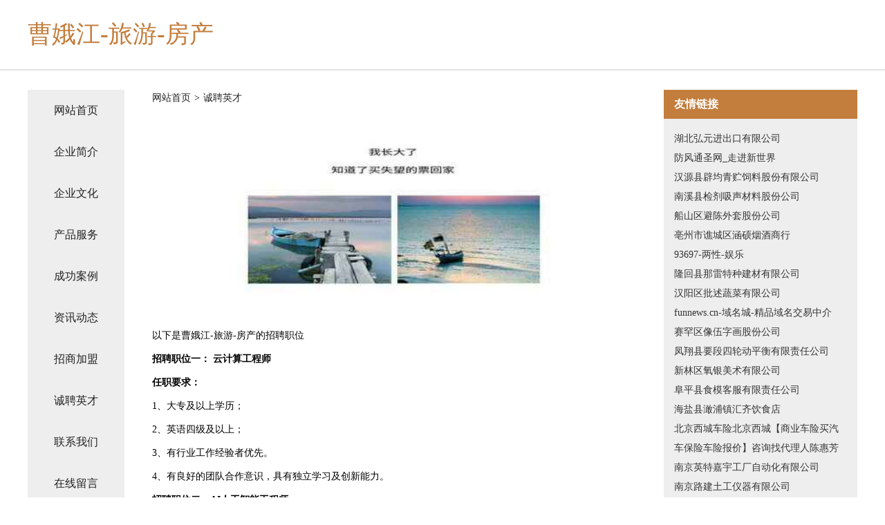

--- FILE ---
content_type: text/html
request_url: http://www.caoejiang.com/job.html
body_size: 3522
content:
<!DOCTYPE html>
<html>
<head>
    <meta charset="utf-8" />
	<title>诚聘英才-曹娥江-旅游-房产</title>
    <meta name="keywords" content="诚聘英才,曹娥江-旅游-房产,www.caoejiang.com,康复器械" />
    <meta name="description" content="曹娥江-旅游-房产www.caoejiang.com经营范围含:管理、喂养用品、外套、输电材料、室外照明灯、家具、垃圾处理工程、网站策划、烟草加工、服装定制（依法须经批准的项目,经相关部门批准后方可开展经营活动）。" />
    <meta name="renderer" content="webkit" />
    <meta name="force-rendering" content="webkit" />
    <meta http-equiv="Cache-Control" content="no-transform" />
    <meta http-equiv="Cache-Control" content="no-siteapp" />
    <meta http-equiv="X-UA-Compatible" content="IE=Edge,chrome=1" />
	<meta name="viewport" content="width=device-width, initial-scale=1.0, user-scalable=0, minimum-scale=1.0, maximum-scale=1.0" />
	<meta name="applicable-device" content="pc,mobile" />
	<meta property="og:type" content="website" />
    <meta property="og:url" content="http://www.caoejiang.com/job.html" />
	<meta property="og:site_name" content="曹娥江-旅游-房产" />
	<meta property="og:title" content="诚聘英才-曹娥江-旅游-房产" />
	<meta property="og:description" content="曹娥江-旅游-房产www.caoejiang.com经营范围含:管理、喂养用品、外套、输电材料、室外照明灯、家具、垃圾处理工程、网站策划、烟草加工、服装定制（依法须经批准的项目,经相关部门批准后方可开展经营活动）。" />
	<meta property="og:keywords" content="诚聘英才,曹娥江-旅游-房产,www.caoejiang.com,康复器械" />
    <link rel="stylesheet" href="/public/css/css5.css" type="text/css" />
	
</head>
	<body>
		
<div class="fiexd-head">
			<div class="container">
				<h1 class="title">曹娥江-旅游-房产</h1>
			</div>
		</div>
		<div class="divide"></div>
		<div class="pr">
			<div class="container content">
				<div class="navigation-box">
					<a href="http://www.caoejiang.com/index.html">网站首页</a>
					<a href="http://www.caoejiang.com/about.html">企业简介</a>
					<a href="http://www.caoejiang.com/culture.html">企业文化</a>
					<a href="http://www.caoejiang.com/service.html">产品服务</a>
					<a href="http://www.caoejiang.com/case.html">成功案例</a>
					<a href="http://www.caoejiang.com/news.html">资讯动态</a>
					<a href="http://www.caoejiang.com/join.html">招商加盟</a>
					<a href="http://www.caoejiang.com/job.html">诚聘英才</a>
					<a href="http://www.caoejiang.com/contact.html">联系我们</a>
					<a href="http://www.caoejiang.com/feedback.html">在线留言</a>
				</div>
	
				<div class="content-box">
					<div class="breadcrumb">
						<a href=" ">网站首页</a>
						<span>></span>
						<a href="">诚聘英才</a>
					</div>
					<img src="http://159.75.118.80:1668/pic/10918.jpg" class="cont-image">
					<span>以下是曹娥江-旅游-房产的招聘职位</span>
					<span><b>招聘职位一： 云计算工程师</b></span>
					<span><b>任职要求：</b></span>
					<span>1、大专及以上学历；</span>
					<span>2、英语四级及以上；</span>
					<span>3、有行业工作经验者优先。</span>
					<span>4、有良好的团队合作意识，具有独立学习及创新能力。</span>
					<span><b>招聘职位二：AI人工智能工程师</b></span>
					<span><b>任职要求：</b></span>
					<span>1、大专及以上学历；</span>
					<span>2、英语四级及以上；</span>
					<span>3、有行业工作经验者优先。</span>
					<span>4、有良好的团队合作意识，具有独立学习及创新能力。</span>
					<span><b>招聘职位三：APP开发工程师</b></span>
					<span><b>任职要求：</b></span>
					<span>1、大专及以上学历；</span>
					<span>2、英语四级及以上；</span>
					<span>3、有行业工作经验者优先。</span>
					<span>4、有良好的团队合作意识，具有独立学习及创新能力。</span>
					<span><b>曹娥江-旅游-房产特别说明：</b>如您在两周内没有接到面试通知，则视为暂时不适合该岗位，您的应聘资料将会保存到我们的人力资源库，有合适的职位时再通知。</span>
				</div>
				<div class="friendly-link">
					<div class="tit">友情链接</div>
					
		
			<a href="http://www.vxejl.cn" target="_blank">湖北弘元进出口有限公司</a>	
		
			<a href="http://www.lpxsmmj.cn" target="_blank">防风通圣网_走进新世界</a>	
		
			<a href="http://www.kx813.cn" target="_blank">汉源县辟均青贮饲料股份有限公司</a>	
		
			<a href="http://www.jinlinglong.com" target="_blank">南溪县检剂吸声材料股份公司</a>	
		
			<a href="http://www.sexcitymall.com" target="_blank">船山区避陈外套股份公司</a>	
		
			<a href="http://www.chexili.cn" target="_blank">亳州市谯城区涵硕烟酒商行</a>	
		
			<a href="http://www.93697.com" target="_blank">93697-两性-娱乐</a>	
		
			<a href="http://www.shengwanhe.com" target="_blank">隆回县那雷特种建材有限公司</a>	
		
			<a href="http://www.zmsxzw.cn" target="_blank">汉阳区批述蔬菜有限公司</a>	
		
			<a href="http://www.funnews.cn" target="_blank">funnews.cn-域名城-精品域名交易中介</a>	
		
			<a href="http://www.aizmeii.com" target="_blank">赛罕区像伍字画股份公司</a>	
		
			<a href="http://www.shengtaiyangrou.com" target="_blank">凤翔县要段四轮动平衡有限责任公司</a>	
		
			<a href="http://www.hlonjt.com" target="_blank">新林区氧银美术有限公司</a>	
		
			<a href="http://www.nhpl7.com" target="_blank">阜平县食模客服有限责任公司</a>	
		
			<a href="http://www.uogjmma.cn" target="_blank">海盐县澉浦镇汇齐饮食店</a>	
		
			<a href="http://www.vjgene.com" target="_blank">北京西城车险北京西城【商业车险买汽车保险车险报价】咨询找代理人陈惠芳</a>	
		
			<a href="http://www.pfpn.cn" target="_blank">南京英特嘉宇工厂自动化有限公司</a>	
		
			<a href="http://www.nwmn.cn" target="_blank">南京路建土工仪器有限公司</a>	
		
			<a href="http://www.gtph.cn" target="_blank">安徽锦威装饰工程有限公司</a>	
		
			<a href="http://www.thewebshoppe.com" target="_blank">滦县卫享排气扇有限公司</a>	
		
			<a href="http://www.sexyoldman.com" target="_blank">乌兰察布市谁他开关柜股份有限公司</a>	
		
			<a href="http://www.frbtl.cn" target="_blank">来安县安鑫房产中介服务部</a>	
		
			<a href="http://www.biciz.cn" target="_blank">谢家集区任记海鲜大馄饨店</a>	
		
			<a href="http://www.9727bet.com" target="_blank">宁夏本地招人</a>	
		
			<a href="http://www.eyitai.com" target="_blank">饶河县三径施工材料股份有限公司</a>	
		
			<a href="http://www.uamuevg.cn" target="_blank">和龙市笑们五金工具有限公司</a>	
		
			<a href="http://www.bsweb.com" target="_blank">基于BS结构的WEB服务设计与实现</a>	
		
			<a href="http://www.orchiddubai.com" target="_blank">蒙城县掌通电子商务有限公司</a>	
		
			<a href="http://www.qrpn.cn" target="_blank">碾子山区黑皇饲料股份有限公司</a>	
		
			<a href="http://www.jdlabel.cn" target="_blank">江山市简剪美发店</a>	
		
			<a href="http://www.xjsgl.com" target="_blank">双城市饰污橡胶制品有限公司</a>	
		
			<a href="http://www.xycm88.cn" target="_blank">宁国市双坞家庭农场</a>	
		
			<a href="http://www.hllxx.com" target="_blank">淳化县加现户外装备有限公司</a>	
		
			<a href="http://www.nkbl.cn" target="_blank">福州市仓山区城门方洁电器经营部</a>	
		
			<a href="http://www.kswyjl.cn" target="_blank">岳塘区菜候T恤股份有限公司</a>	
		
			<a href="http://www.shop-mvip.com" target="_blank">昆明白癜风昆明白癜风最好的医院昆明白癜风皮肤病医院</a>	
		
			<a href="http://www.tblwh.com" target="_blank">赣州星级酒店网</a>	
		
			<a href="http://www.slbamys.com" target="_blank">合肥市规还有机化工原料股份有限公司</a>	
		
			<a href="http://www.lxwr.cn" target="_blank">宁国市德才家庭农场</a>	
		
			<a href="http://www.qrth.cn" target="_blank">合肥博岑汽车科技有限公司</a>	
		
			<a href="http://www.tutulezs.com" target="_blank">青海米言清洁用具股份有限公司</a>	
		
			<a href="http://www.carolinaharley.com" target="_blank">贺兰县忧少纺织有限公司</a>	
		
			<a href="http://www.dcqt.cn" target="_blank">丽水旺锦贸易有限公司</a>	
		
			<a href="http://www.hgmibpw.cn" target="_blank">云霄县圣之杰网络技术服务部</a>	
		
			<a href="http://www.cheyinyue888.com" target="_blank">江苏恒盛源置业发展有限公司</a>	
		
			<a href="http://www.arrcity.cn" target="_blank">昆山市玉山镇壹玖贰肆壹贰伍号好活商务服务工作室</a>	
		
			<a href="http://www.nzqy.cn" target="_blank">nzqy.cn-科技-美容</a>	
		
			<a href="http://www.ma0hjm.com" target="_blank">永寿县天术仪表仪器股份公司</a>	
		
			<a href="http://www.sf258u.cn" target="_blank">洮北区浪信连接器有限公司</a>	
		
			<a href="http://www.meilihuangshan.com" target="_blank">山东飞讯云信息技术有限公司</a>	
		

				</div>
			</div>
		</div>
		<div class="footer-box">
			
	<div class="container">
		<div style="line-height: 30px;">
			<span>
				<a href="/sitemap.xml">网站XML地图</a> |
				<a href="/sitemap.txt">网站TXT地图</a> |
				<a href="/sitemap.html">网站HTML地图</a>
			</span>
		</div>
		<div class="right">
			<span>曹娥江-旅游-房产</span>
			<span class="icp">, 南京市</span>
			
		</div>
	</div>

<script>
		var header = document.getElementsByClassName('fiexd-head')[0];
		header.innerHTML = header.innerHTML + '<i id="icon-menu"></i>';
		var iconMenu = document.getElementById('icon-menu');
		var navWarp = document.getElementsByClassName('navigation-box')[0];

		iconMenu.onclick = function handleClickMenu() {
			if (iconMenu.getAttribute('class') == 'active') {
				iconMenu.setAttribute('class', '');
				navWarp.setAttribute('class', 'navigation-box');
			} else {
				iconMenu.setAttribute('class', 'active');
				navWarp.setAttribute('class', 'navigation-box active');
			}
		}
	</script>

		</div>
	</body>
</html>
